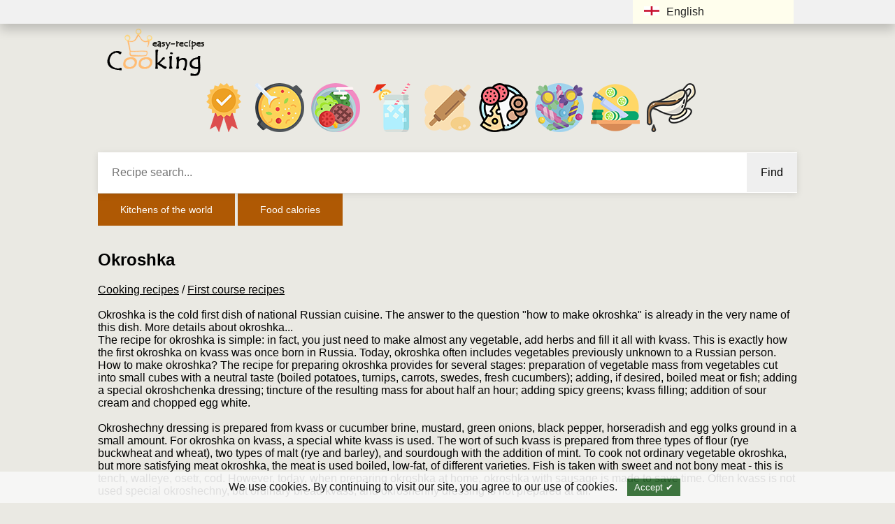

--- FILE ---
content_type: text/html; charset=UTF-8
request_url: https://easy-recipes.cooking/recepty-pervyh-blyud/okroshka/
body_size: 7063
content:
<!DOCTYPE html>
<html lang="en">
<head>
<!-- Google tag (gtag.js) -->
<script async src="https://www.googletagmanager.com/gtag/js?id=G-1SB9NJRKT6"></script>
<script>
  window.dataLayer = window.dataLayer || [];
  function gtag(){dataLayer.push(arguments);}
  gtag('js', new Date());

  gtag('config', 'G-1SB9NJRKT6');
</script>

<!-- Yandex.Metrika counter -->
<script>
    (function(m,e,t,r,i,k,a){
        m[i]=m[i]||function(){(m[i].a=m[i].a||[]).push(arguments)};
        m[i].l=1*new Date();
        for (var j = 0; j < document.scripts.length; j++) {if (document.scripts[j].src === r) { return; }}
        k=e.createElement(t),a=e.getElementsByTagName(t)[0],k.async=1,k.src=r,a.parentNode.insertBefore(k,a)
    })(window, document,'script','https://mc.yandex.ru/metrika/tag.js?id=103584716', 'ym');

    ym(103584716, 'init', {ssr:true, clickmap:true, ecommerce:"dataLayer", accurateTrackBounce:true, trackLinks:true});
</script>
<noscript><div><img src="https://mc.yandex.ru/watch/103584716" style="position:absolute; left:-9999px;" alt="" /></div></noscript>
<!-- /Yandex.Metrika counter -->



	<meta name="viewport" content="width=device-width">
    <title>Okroshka, recipes with photos on easy-recipes.cooking: ∞ okroshka recipes</title>
	<META name="description" content="Okroshka is the cold first dish of national russian cuisine. the answer to the question how to make okroshka is already in the very name of this dish. more details about okroshka...">
    <meta charset="utf-8">
	<meta name="robots" content="index,follow"><link rel="canonical" href="https://easy-recipes.cooking/recepty-pervyh-blyud/okroshka/">    <link rel="alternate" hreflang="en" href="https://easy-recipes.cooking/recepty-pervyh-blyud/okroshka/" /><link rel="alternate" hreflang="de" href="https://easy-recipes.cooking/de/recepty-pervyh-blyud/okroshka/" /><link rel="alternate" hreflang="es" href="https://easy-recipes.cooking/es/recepty-pervyh-blyud/okroshka/" /><link rel="alternate" hreflang="fr" href="https://easy-recipes.cooking/fr/recepty-pervyh-blyud/okroshka/" /><link rel="alternate" hreflang="it" href="https://easy-recipes.cooking/it/recepty-pervyh-blyud/okroshka/" /><link rel="alternate" hreflang="pt" href="https://easy-recipes.cooking/pt/recepty-pervyh-blyud/okroshka/" /><link rel="alternate" hreflang="uk" href="https://easy-recipes.cooking/ua/recepty-pervyh-blyud/okroshka/" /><link rel="alternate" hreflang="zh-Hant" href="https://easy-recipes.cooking/cn/recepty-pervyh-blyud/okroshka/" /><link rel="alternate" hreflang="ko" href="https://easy-recipes.cooking/kr/recepty-pervyh-blyud/okroshka/" /><link rel="alternate" hreflang="tr" href="https://easy-recipes.cooking/tr/recepty-pervyh-blyud/okroshka/" /><link rel="alternate" hreflang="ar" href="https://easy-recipes.cooking/ar/recepty-pervyh-blyud/okroshka/" /><link rel="alternate" hreflang="kk" href="https://easy-recipes.cooking/kz/recepty-pervyh-blyud/okroshka/" /><link rel="alternate" hreflang="ja" href="https://easy-recipes.cooking/jp/recepty-pervyh-blyud/okroshka/" /><link rel="alternate" hreflang="zh-Hans" href="https://easy-recipes.cooking/c2/recepty-pervyh-blyud/okroshka/" /><link rel="alternate" hreflang="ru" href="https://easy-recipes.cooking/ru/recepty-pervyh-blyud/okroshka/" /><link rel="alternate" hreflang="x-default" href="https://easy-recipes.cooking/recepty-pervyh-blyud/okroshka/" />


	
	<script src="https://ajax.googleapis.com/ajax/libs/jquery/3.7.0/jquery.min.js"></script>
	
	
    <link rel="icon" href="https://easy-recipes.cooking/images/favicon.ico" type="image/x-icon">
	<link rel="shortcut icon" href="https://easy-recipes.cooking/images/favicon.ico" type="image/x-icon" />
	
			<meta property="og:type" content="website" />	
			<meta property="og:url" content="https://easy-recipes.cooking/recepty-pervyh-blyud/okroshka/" />	
			<meta property="og:image" content="https://easy-recipes.cooking/default.webp" />
			<meta property="og:title" content="Okroshka, recipes with photos on easy-recipes.cooking: ∞ okroshka recipes" />
			<meta property="og:description" content="Okroshka is the cold first dish of national russian cuisine. the answer to the question how to make okroshka is already in the very name of this dish. more details about okroshka..." />
			<meta property="og:site_name" content="Easy Recipes COOKING" />
		
			<script type='application/ld+json'> 
			{
			  "@context": "http://www.schema.org",
			  "@type": "WebPage",
			  "name": "Okroshka, recipes with photos on easy-recipes.cooking: ∞ okroshka recipes",
			  "description": "Okroshka is the cold first dish of national Russian cuisine. The answer to the question how to make okroshka is already in the very name of this dish. More details about okroshka...",
			  "url": "https://easy-recipes.cooking/recepty-pervyh-blyud/okroshka/",
			  "image": "https://easy-recipes.cooking/default.webp"
			}
			 </script>	
			
	
	

<style>
.pagination a{color:#e0dc68;font-size:12px;margin:5px;padding:8px;background:#000;border-radius:50px}.pagination a:hover{color:#e0dc68}.active{font-weight:700;text-decoration:underline}.lang a,select{color:#000;font-size:18px}.active{font-weight:700;text-decoration:underline}.dropbtn{background-color:#fffeed;color:#222;padding:16px;font-size:16px;border:none;cursor:pointer;#border-radius:10%;width:230px;text-align:left;font-family:Arial Narrow,sans-serif;padding-top:8px;padding-bottom:8px}.dropdown{position:relative;display:inline-block}.dropdown-content{display:none;position:absolute;background-color:#fffeed;#min-width:160px;box-shadow:0 8px 16px 0 rgba(0,0,0,0.2);z-index:1;#border-radius:10%;width:230px}.dropdown-content a{color:#222;padding:12px 16px;text-decoration:none;display:block;font-family:Arial Narrow,sans-serif;padding-top:8px;padding-bottom:8px}.dropdown-content a:hover{background-color:#dcdcdc}.dropdown:hover .dropdown-content{display:block}.dropdown:hover .dropbtn{#background-color:#3e8e41}.cookie-notification{position:fixed;bottom:0;left:0;width:100%;background-color:#f8f8f8;padding:10px;text-align:center;z-index:1000;opacity:.9}.cookie-notification-message{display:inline-block;margin-right:10px}.cookie-notification-button{padding:5px 10px;background-color:#2a672c;color:#fff;border:none;cursor:pointer}TABLE{width:100%;border-spacing:0}TH{background-color:#e1e1e1;text-align:left;height:20px;padding:5px;padding-top:0;padding-bottom:0;margin:0}TD{#background-color:#e3e3db;text-align:left;height:20px;padding:5px;padding-top:0;padding-bottom:0;margin:0;border-bottom:#e3e3db 1px solid}.nt{#border-bottom:#e3e3db 1px solid}#tcp{position:fixed;top:0;right:0;padding:0;background-color:#f1f1f1;border-bottom:0 solid #a69180;box-shadow:0 8px 16px 0 rgba(0,0,0,0.2);border-radius:0;width:100%;z-index:998}.bt{font-family:Verdana,cursive;display:inline-block;background-color:#fffeed;color:#000;padding:4px 8px;font-size:20px;border:none;box-shadow:2px 2px 4px rgba(0,0,0,0.2);border-radius:3px;margin:2px}.bta{font-family:Verdana,cursive;display:inline-block;background-color:#000;color:#fffeed;padding:4px 8px;font-size:20px;border:none;box-shadow:2px 2px 4px rgba(0,0,0,0.2);border-radius:3px;margin:2px}.btm{font-family:Verdana,cursive;display:inline-block;background-color:#fffeed;color:#000;padding:4px 8px;font-size:20px;border:none;box-shadow:2px 2px 4px rgba(0,0,0,0.2);border-radius:3px;margin:2px}.btm2{font-family:Verdana,cursive;background-color:#fffeed;color:#000;padding:4px 8px;font-size:16px}.ar{font-family:Courier New,monospace;color:#000;font-size:16px;padding-top:5px}a{color:#000;text-decoration:none}a:hover{color:#000;text-decoration:none}.bta:hover{color:#fffeed;text-decoration:none}.copy{font-family:Snell Roundhand,cursive;color:#000;text-align:center;font-size:18px}div{font-family:Verdana,sans-serif}body{background-color:#eae9e3;max-width:1000px;min-width:420px;margin:auto;padding:30px 5px 35px}.gallery{display:flex}.thumbnails{display:flex;flex-wrap:wrap}.thumbnails a{display:block;#width:100px;#height:100px;#margin:5px}.thumbnails img{width:100%;height:100%;object-fit:cover}.modal{display:none;position:fixed;z-index:9999;top:0;left:0;width:100%;height:100%;overflow:auto;background-color:rgba(0,0,0,0.9)}.modal-content{display:block;max-width:90%;max-height:90%;margin:0 auto;position:absolute;top:50%;left:50%;transform:translate(-50%,-50%)}.close{color:#fff;font-size:30px;font-weight:700;position:absolute;top:20px;right:30px;cursor:pointer}.search-form{position:relative;#width:600px;max-width:100%;background-color:#fff;#border-radius:50px;overflow:hidden;box-shadow:0 2px 10px rgba(0,0,0,0.1)}.search-input{width:100%;padding:20px 70px 20px 20px;font-size:16px;border:none;background:none;color:#222}.search-input:focus{outline:none}.search-button{position:absolute;top:50%;right:0;transform:translateY(-50%);#background-color:#4c7ef3;border:none;#color:#fff;padding:20px;font-size:16px;line-height:1;cursor:pointer}.search-icon{color:#fff}.fr{width:100%;display:flex;justify-content:center;align-items:center;#padding-left:16px;#padding-right:16px}.input-def{width:370px;padding:15px;margin:5px 0 22px;display:inline-block;border:none;background:#f1f1f1}.input-def:focus{background-color:#ddd;outline:none}hr{border:1px solid #f1f1f1;margin-bottom:25px}.sub{background-color:#2a672c;color:#fff;padding:15px 20px;margin:8px 0;border:none;cursor:pointer;width:400px;opacity:.9}.rsub:hover{opacity:1}.afr{font-size:14px;color:#df903b}.afr:hover{color:#df903b;text-decoration:underline}.signin{background-color:#f1f1f1;text-align:center}.top-nav{font-size:18px;color:#000;font-family:Trebuchet MS, sans-serif;color:#d47916}.popup-overlay{position:fixed;top:0;left:0;width:100%;height:100%;background-color:rgba(0,0,0,0.5);display:none;justify-content:center;align-items:center;overflow-y:auto;box-shadow:0 2px 4px rgba(0,0,0,0.1)}.top-hed{border-top-left-radius:10px;border-top-right-radius:10px;width:360px;padding:20px;max-height:25px;font-size:18px;background-color:#f2f2f2;position:absolute;box-shadow:0 2px 4px rgba(0,0,0,0.1)}.popup-content{background-color:#fff;max-width:400px;width:100%;border-radius:10px;max-height:70%;#min-height:500px;overflow-y:auto;padding:0}.menu{list-style:none;padding:0;padding-top:60px}.menu li{#margin-bottom:10px;padding:5px 20px}.menu li a{text-decoration:none;color:#000}.menu li:hover{background-color:#f2f2f2}#success{max-width:350px;display:none;position:fixed;bottom:25px;left:25px;#top:50%;#left:50%;#transform:translate(-50%,-50%);padding:10px;background-color:#47ac39;border:1px solid #388a2d;color:#fff;border-radius:0;font-size:14px;z-index:999}#err{max-width:350px;display:none;position:fixed;bottom:25px;left:25px;#top:50%;#left:50%;#transform:translate(-50%,-50%);padding:10px;background-color:#d32d2d;border:1px solid #c41818;color:#fff;border-radius:0;font-size:14px;z-index:999}
</style> 

<style>
.button {
    #background-color: #2a672c; /* Green */
    background-color: #af5904; /* Green */
    border: none;
    color: white;
    padding: 15px 32px;
    text-align: center;
    text-decoration: none;
    display: inline-block;
    font-size: 14px;
    margin: 0px 0px;
    cursor: pointer;
	#border-radius:15px;
}


.button2 {background-color: #008CBA;} /* Blue */
.button3 {background-color: #f44336;} /* Red */ 
.button4 {background-color: #707070;} /* Gray */ 
.button5 {background-color: #555555;} /* Black */
</style>

	<script>
	function modal(imgSrc){
		$('.modal-content').attr('src', imgSrc);
		$('.modal').css('display', 'block');		
	}
	
	$(document).ready(function() {
	  $('.close').click(function() {
		$('.modal').css('display', 'none');
	  });
	  $('.modal').click(function() {
		$('.modal').css('display', 'none');
	  });
	});
	</script>	
	
	<script>
	function mloc(url){
		document.location.href=url;
	}
	</script>
	

  
  <script>
    /*function loadImages() {
      var images = document.querySelectorAll('.imc img');

      images.forEach(function(img) {
        var src = img.getAttribute('data-src');
        img.setAttribute('src', src);
      });
    }
	
	$(document).ready(function() {
	  loadImages();
	});*/
  </script>

<script type="text/javascript">
    (function(c,l,a,r,i,t,y){
        c[a]=c[a]||function(){(c[a].q=c[a].q||[]).push(arguments)};
        t=l.createElement(r);t.async=1;t.src="https://www.clarity.ms/tag/"+i;
        y=l.getElementsByTagName(r)[0];y.parentNode.insertBefore(t,y);
    })(window, document, "clarity", "script", "srzv2d5clt");
</script>
</head>
<body>
<div id="tcp">
	<div class="container" style="display:flex;max-width:1000px;margin:auto;">
		<div style="width:50%;padding-top:5px;padding-left:5px;">
					</div>
		<div style="width:50%;text-align:right;padding-right:5px;">
			<div class="dropdown fh5co-nav-toggle" style="text-align:left;"><div class="dropdown">
		<button class="dropbtn"><img alt="English" src="https://easy-recipes.cooking/flag/_en.svg.webp" style="margin-right:10px;width:22px;height:13px;">English</button>
			<div class="dropdown-content"><a style="text-align:left;" rel="alternate" title="Español" hreflang="es" href="https://easy-recipes.cooking/es/recepty-pervyh-blyud/okroshka/"><img alt="Español" src="https://easy-recipes.cooking/flag/_es.svg.webp" style="margin-right:10px;width:22px;height:15px;">Español</a><a style="text-align:left;" rel="alternate" title="Français" hreflang="fr" href="https://easy-recipes.cooking/fr/recepty-pervyh-blyud/okroshka/"><img alt="Français" src="https://easy-recipes.cooking/flag/_fr.svg.webp" style="margin-right:10px;width:22px;height:15px;">Français</a><a style="text-align:left;" rel="alternate" title="Português" hreflang="pt" href="https://easy-recipes.cooking/pt/recepty-pervyh-blyud/okroshka/"><img alt="Português" src="https://easy-recipes.cooking/flag/_pt.svg.webp" style="margin-right:10px;width:22px;height:15px;">Português</a><a style="text-align:left;" rel="alternate" title="Русский" hreflang="ru" href="https://easy-recipes.cooking/ru/recepty-pervyh-blyud/okroshka/"><img alt="Русский" src="https://easy-recipes.cooking/flag/_ru.svg.webp" style="margin-right:10px;width:22px;height:15px;">Русский</a><a style="text-align:left;" rel="alternate" title="简体中文" hreflang="zh-Hans" href="https://easy-recipes.cooking/c2/recepty-pervyh-blyud/okroshka/"><img alt="简体中文" src="https://easy-recipes.cooking/flag/_c2.svg.webp" style="margin-right:10px;width:22px;height:15px;">简体中文</a><a style="text-align:left;" rel="alternate" title="繁體中文" hreflang="zh-Hant" href="https://easy-recipes.cooking/cn/recepty-pervyh-blyud/okroshka/"><img alt="繁體中文" src="https://easy-recipes.cooking/flag/_cn.svg.webp" style="margin-right:10px;width:22px;height:15px;">繁體中文</a><a style="text-align:left;" rel="alternate" title="日本語" hreflang="ja" href="https://easy-recipes.cooking/jp/recepty-pervyh-blyud/okroshka/"><img alt="日本語" src="https://easy-recipes.cooking/flag/_jp.svg.webp" style="margin-right:10px;width:22px;height:15px;">日本語</a><a style="text-align:left;" rel="alternate" title="한국어" hreflang="ko" href="https://easy-recipes.cooking/kr/recepty-pervyh-blyud/okroshka/"><img alt="한국어" src="https://easy-recipes.cooking/flag/_kr.svg.webp" style="margin-right:10px;width:22px;height:15px;">한국어</a><a style="text-align:left;" rel="alternate" title="العربية" hreflang="ar" href="https://easy-recipes.cooking/ar/recepty-pervyh-blyud/okroshka/"><img alt="العربية" src="https://easy-recipes.cooking/flag/_ar.svg.webp" style="margin-right:10px;width:22px;height:11px;">العربية</a><a style="text-align:left;" rel="alternate" title="Türkçe" hreflang="tr" href="https://easy-recipes.cooking/tr/recepty-pervyh-blyud/okroshka/"><img alt="Türkçe" src="https://easy-recipes.cooking/flag/_tr.svg.webp" style="margin-right:10px;width:22px;height:15px;">Türkçe</a><a style="text-align:left;" rel="alternate" title="Қазақ" hreflang="kk" href="https://easy-recipes.cooking/kz/recepty-pervyh-blyud/okroshka/"><img alt="Қазақ" src="https://easy-recipes.cooking/flag/_kz.svg.webp" style="margin-right:10px;width:22px;height:11px;">Қазақ</a><a style="text-align:left;" rel="alternate" title="Deutsch" hreflang="de" href="https://easy-recipes.cooking/de/recepty-pervyh-blyud/okroshka/"><img alt="Deutsch" src="https://easy-recipes.cooking/flag/_de.svg.webp" style="margin-right:10px;width:22px;height:13px;">Deutsch</a><a style="text-align:left;" rel="alternate" title="Italiano" hreflang="it" href="https://easy-recipes.cooking/it/recepty-pervyh-blyud/okroshka/"><img alt="Italiano" src="https://easy-recipes.cooking/flag/_it.svg.webp" style="margin-right:10px;width:22px;height:15px;">Italiano</a><a style="text-align:left;" rel="alternate" title="Українська" hreflang="uk" href="https://easy-recipes.cooking/ua/recepty-pervyh-blyud/okroshka/"><img alt="Українська" src="https://easy-recipes.cooking/flag/_ua.svg.webp" style="margin-right:10px;width:22px;height:15px;">Українська</a></div>
		</div></div>		</div>
	</div>
</div>
<div class="main">
	<div class="container">
     <div class="head">	     
     <header>
	   <a href="/"><img src="https://easy-recipes.cooking/logo.webp" alt="Cooking - easy recipes" style="width:161px;height:80px;"></a>
       <div style="text-align:center;"><a href="/luchshie-podborki/" title="Top Picks"><img style="width:70px;height:70px;padding:5px;" alt="Top Picks" src="https://easy-recipes.cooking/icon/300000.webp"></a><a href="/recepty-pervyh-blyud/" title="First course recipes"><img style="width:70px;height:70px;padding:5px;" alt="First course recipes" src="https://easy-recipes.cooking/icon/2.webp"></a><a href="/recepty-vtoryh-blyud/" title="Second-course recipes"><img style="width:70px;height:70px;padding:5px;" alt="Second-course recipes" src="https://easy-recipes.cooking/icon/3.webp"></a><a href="/recepty-napitkov/" title="Beverage recipes"><img style="width:70px;height:70px;padding:5px;" alt="Beverage recipes" src="https://easy-recipes.cooking/icon/4.webp"></a><a href="/recepty-izdeliy-iz-testa/" title="Recipes for dough products"><img style="width:70px;height:70px;padding:5px;" alt="Recipes for dough products" src="https://easy-recipes.cooking/icon/5.webp"></a><a href="/recepty-zakusok/" title="Snack recipes"><img style="width:70px;height:70px;padding:5px;" alt="Snack recipes" src="https://easy-recipes.cooking/icon/6.webp"></a><a href="/recepty-sladostey/" title="Recipes for sweets"><img style="width:70px;height:70px;padding:5px;" alt="Recipes for sweets" src="https://easy-recipes.cooking/icon/7.webp"></a><a href="/recepty-zagotovok/" title="Preparation recipes"><img style="width:70px;height:70px;padding:5px;" alt="Preparation recipes" src="https://easy-recipes.cooking/icon/8.webp"></a><a href="/recepty-sousov/" title="Sauce recipes"><img style="width:70px;height:70px;padding:5px;" alt="Sauce recipes" src="https://easy-recipes.cooking/icon/9.webp"></a></div>
      </header>
      </div>
   </div> 
   
	   
<section id="content">         
  <div class="container">
		<div style="padding-top:20px;">
			<form class="search-form" action="/search/" method="GET">
			  <input id="search" name="q" type="text" class="search-input" placeholder="Recipe search..." value="">
			  <button class="search-button" type="submit" title="Find">
				Find			  </button>
			</form>
									
		<div style="padding-top:1px;text-align:left;">
				<a href="/kitchens-of-the-world/"  class="button" style="color:#ffffff" title="Kitchens of the world">Kitchens of the world</a>
				<a href="/product/"  class="button" style="color:#ffffff" title="Food calories">Food calories</a>
				
				</div>	
		</div>
	    <div style="padding-top:15px;">
		<h1>Okroshka</h1><div itemscope="" itemtype="http://schema.org/BreadcrumbList" id="breadcrumbs"><a style="color:#000000;font-size:16px;text-decoration:underline;" href="/">Cooking recipes</a> / 
			<span itemscope="" itemprop="itemListElement" itemtype="http://schema.org/ListItem">
			<a itemprop="item" style="color:#000000;font-size:16px;text-decoration:underline;" href="/recepty-pervyh-blyud/"><span itemprop="name">First course recipes</span></a>
			<meta itemprop="position" content="1">
			</span>
			</div><br>Okroshka is the cold first dish of national Russian cuisine. The answer to the question "how to make okroshka" is already in the very name of this dish. More details about okroshka...<div id="pagination-container"></div>The recipe for okroshka is simple: in fact, you just need to make almost any vegetable, add herbs and fill it all with kvass. This is exactly how the first okroshka on kvass was once born in Russia. Today, okroshka often includes vegetables previously unknown to a Russian person. How to make okroshka? The recipe for preparing okroshka provides for several stages: preparation of vegetable mass from vegetables cut into small cubes with a neutral taste (boiled potatoes, turnips, carrots, swedes, fresh cucumbers); adding, if desired, boiled meat or fish; adding a special okroshchenka dressing; tincture of the resulting mass for about half an hour; adding spicy greens; kvass filling; addition of sour cream and chopped egg white. <br><br>Okroshechny dressing is prepared from kvass or cucumber brine, mustard, green onions, black pepper, horseradish and egg yolks ground in a small amount. For okroshka on kvass, a special white kvass is used. The wort of such kvass is prepared from three types of flour (rye buckwheat and wheat), two types of malt (rye and barley), and sourdough with the addition of mint. To cook not ordinary vegetable okroshka, but more satisfying meat okroshka, the meat is used boiled, low-fat, of different varieties. Fish is taken with sweet and not bony meat - this is tench, walleye, osetr, cod. However, today, when preparing okroshka at home, okroshka with sausage is made to save time. Often kvass is not used special okroshechny, but ordinary bread kvass, and okroshenny dressing is not prepared at all. <br><br>Today, in addition to classical okroshka on kvass, there are other options for okroshka, recipes are very diverse: okroshka on kefir, okroshka on whey, okroshka on sour cream, okroshka on mayonnaise, okroshka with vinegar, okroshka on broth, tarator - Bulgarian okroshka on yogurt, and even dietary okroshka on mineral water (on mineral water) - to reduce calories. <br><br>If you figured out how to cook okroshka, and you got a tasty okroshka, post in the comments under the recipe photos of okroshka and your tips on how to make okroshka. The recipe with the photo will come in handy for many. 	    </div>
  </div>
</section>
	<footer>
		<div class="main-footer">
	         <div class="container">
		  	       <div class="copy"> 
                       <p>
						Cooking &copy; 2022 - 2025<br><br><br><!--{%FOOTER_LINK} -->
					   </p>
                   </div>
	          <div class="clear"></div>
	        </div>
        </div>
	</footer>
</div>
<script>
    function acceptCookies() {
        // Отправляем AJAX-запрос на сервер для установки cookie
        var xhr = new XMLHttpRequest();
        xhr.open('GET', '/set_cookie.php', true);
        xhr.send();

        // Скрываем уведомление
        document.getElementsByClassName('cookie-notification')[0].style.display = 'none';
    }
</script>

    <div class="cookie-notification">
        <span class="cookie-notification-message">We use cookies. By continuing to visit our site, you agree to our use of cookies.</span>
        <button class="cookie-notification-button" onclick="acceptCookies()">Accept &#10004;</button>
    </div>
    	<div id="success"></div>
	<div id="err"></div>
	<script>
        $(document).ready(function(){
            $('#reg').click(function(){

				var reg = $(this);

				$('#err').text('');
				
				var email = $('#email').val();
				var pass = $('#pass').val();
				var pass2 = $('#pass2').val();

				if(email == ""){
					$('#err').text("Enter Email");
					$('#err').fadeIn().delay(2000).fadeOut();
					exit;
				}
				
				if(!email.includes('@') || !email.includes('.')){
					$('#err').text("Invalid e-mail format");
					$('#err').fadeIn().delay(2000).fadeOut();
					exit;
				}
				
				if(pass != pass2 || pass == ""){
					$('#err').text("Password does not match or is empty");
					$('#err').fadeIn().delay(2000).fadeOut();
					exit;
				}
				
				$.ajax({
                    url: "/ajax.php", // куда отправляем
                    type: "post", // метод передачи
                    dataType: "json", // тип передачи данных
                    data: { // что отправляем
                        "action":	"registration",
                        "email":	email,
                        "pass":	pass
                    },
                    // после получения ответа сервера
                    success: function(data){
                    	//alert('yes');
						if(data.result == "success"){
							//document.location.href = "/private/login/?REG";
							$('#main_fr').html("Registration was successful! You can log in <a href='/private/login/' class='afr'>here</a>...");
							$('#success').text("Successful registration");
							$('#success').fadeIn().delay(2000).fadeOut();
							exit;

						}else{
							$('#err').text("User is already registered");
							$('#err').fadeIn().delay(2000).fadeOut();
							exit;
						}
                    }
                });
            });
			
            $('#log').click(function(){

				var log = $(this);

				$('#err').text('');
				
				
				var email = $('#email').val();
				var pass = $('#pass').val();

				if(email == ""){
					$('#err').text("Enter Email");
					$('#err').fadeIn().delay(2000).fadeOut();
					exit;
				}
				
				$.ajax({
                    url: "/ajax.php", // куда отправляем
                    type: "post", // метод передачи
                    dataType: "json", // тип передачи данных
                    data: { // что отправляем
                        "action":	"login",
                        "email":	email,
                        "pass":	pass
                    },
                    // после получения ответа сервера
                    success: function(data){
						if(data.result == "error"){
							$('#err').text("Authorization error");
							$('#err').fadeIn().delay(2000).fadeOut();
							exit;
						}else{
							document.location.href = "/private/profile/";
						}
                    }
                });
            });			
			
			
            $('#edit').click(function(){

				$('#err').text('');

				var firstname = $('#firstname').val();

				$.ajax({
                    url: "/ajax.php", // куда отправляем
                    type: "post", // метод передачи
                    dataType: "json", // тип передачи данных
                    data: { // что отправляем
                        "action":	"edit",
                        "firstname":	firstname
                    },
                    // после получения ответа сервера
                    success: function(data){
						if(data.result == "error"){
							$('#err').text("No changes were made");
							$('#err').fadeIn().delay(2000).fadeOut();
						}else{
							$('#success').text("Changes made successfully");
							$('#success').fadeIn().delay(2000).fadeOut();
						}
                    }
                });
            });			
						
        });
	</script>
</body>
</html>